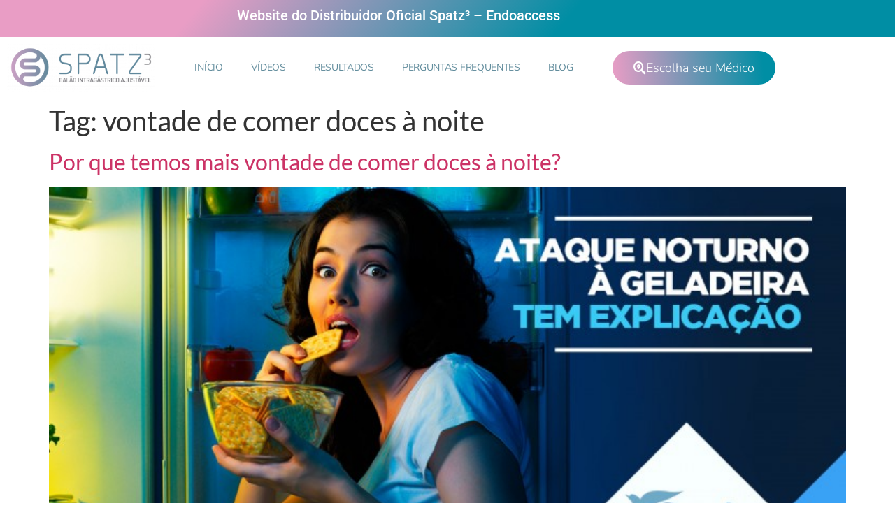

--- FILE ---
content_type: text/css
request_url: https://canalspatz.com.br/wp-content/uploads/elementor/css/post-3899.css?ver=1769224677
body_size: 672
content:
.elementor-3899 .elementor-element.elementor-element-f110925:not(.elementor-motion-effects-element-type-background), .elementor-3899 .elementor-element.elementor-element-f110925 > .elementor-motion-effects-container > .elementor-motion-effects-layer{background-color:transparent;background-image:linear-gradient(130deg, #E99DC5 22%, #008EA4 63%);}.elementor-3899 .elementor-element.elementor-element-f110925{transition:background 0.3s, border 0.3s, border-radius 0.3s, box-shadow 0.3s;padding:0px 0px 0px 0px;}.elementor-3899 .elementor-element.elementor-element-f110925 > .elementor-background-overlay{transition:background 0.3s, border-radius 0.3s, opacity 0.3s;}.elementor-widget-text-editor{font-family:var( --e-global-typography-text-font-family ), Sans-serif;font-weight:var( --e-global-typography-text-font-weight );color:var( --e-global-color-text );}.elementor-widget-text-editor.elementor-drop-cap-view-stacked .elementor-drop-cap{background-color:var( --e-global-color-primary );}.elementor-widget-text-editor.elementor-drop-cap-view-framed .elementor-drop-cap, .elementor-widget-text-editor.elementor-drop-cap-view-default .elementor-drop-cap{color:var( --e-global-color-primary );border-color:var( --e-global-color-primary );}.elementor-3899 .elementor-element.elementor-element-41be226 > .elementor-widget-container{padding:5px 0px 0px 0px;}.elementor-3899 .elementor-element.elementor-element-41be226{text-align:center;font-family:"Roboto", Sans-serif;font-weight:500;line-height:14px;color:#FFFFFF;}.elementor-widget-image .widget-image-caption{color:var( --e-global-color-text );font-family:var( --e-global-typography-text-font-family ), Sans-serif;font-weight:var( --e-global-typography-text-font-weight );}.elementor-bc-flex-widget .elementor-3899 .elementor-element.elementor-element-4acd69dd.elementor-column .elementor-widget-wrap{align-items:center;}.elementor-3899 .elementor-element.elementor-element-4acd69dd.elementor-column.elementor-element[data-element_type="column"] > .elementor-widget-wrap.elementor-element-populated{align-content:center;align-items:center;}.elementor-widget-nav-menu .elementor-nav-menu .elementor-item{font-family:var( --e-global-typography-primary-font-family ), Sans-serif;font-weight:var( --e-global-typography-primary-font-weight );}.elementor-widget-nav-menu .elementor-nav-menu--main .elementor-item{color:var( --e-global-color-text );fill:var( --e-global-color-text );}.elementor-widget-nav-menu .elementor-nav-menu--main .elementor-item:hover,
					.elementor-widget-nav-menu .elementor-nav-menu--main .elementor-item.elementor-item-active,
					.elementor-widget-nav-menu .elementor-nav-menu--main .elementor-item.highlighted,
					.elementor-widget-nav-menu .elementor-nav-menu--main .elementor-item:focus{color:var( --e-global-color-accent );fill:var( --e-global-color-accent );}.elementor-widget-nav-menu .elementor-nav-menu--main:not(.e--pointer-framed) .elementor-item:before,
					.elementor-widget-nav-menu .elementor-nav-menu--main:not(.e--pointer-framed) .elementor-item:after{background-color:var( --e-global-color-accent );}.elementor-widget-nav-menu .e--pointer-framed .elementor-item:before,
					.elementor-widget-nav-menu .e--pointer-framed .elementor-item:after{border-color:var( --e-global-color-accent );}.elementor-widget-nav-menu{--e-nav-menu-divider-color:var( --e-global-color-text );}.elementor-widget-nav-menu .elementor-nav-menu--dropdown .elementor-item, .elementor-widget-nav-menu .elementor-nav-menu--dropdown  .elementor-sub-item{font-family:var( --e-global-typography-accent-font-family ), Sans-serif;font-weight:var( --e-global-typography-accent-font-weight );}.elementor-3899 .elementor-element.elementor-element-35e15108{width:var( --container-widget-width, 102.8% );max-width:102.8%;--container-widget-width:102.8%;--container-widget-flex-grow:0;}.elementor-3899 .elementor-element.elementor-element-35e15108 .elementor-menu-toggle{margin:0 auto;}.elementor-3899 .elementor-element.elementor-element-35e15108 .elementor-nav-menu .elementor-item{font-family:"Nunito", Sans-serif;font-size:14px;font-weight:400;letter-spacing:-0.3px;}.elementor-3899 .elementor-element.elementor-element-35e15108 .elementor-nav-menu--main .elementor-item{color:#618c9c;fill:#618c9c;}.elementor-3899 .elementor-element.elementor-element-35e15108 .elementor-nav-menu--main .elementor-item:hover,
					.elementor-3899 .elementor-element.elementor-element-35e15108 .elementor-nav-menu--main .elementor-item.elementor-item-active,
					.elementor-3899 .elementor-element.elementor-element-35e15108 .elementor-nav-menu--main .elementor-item.highlighted,
					.elementor-3899 .elementor-element.elementor-element-35e15108 .elementor-nav-menu--main .elementor-item:focus{color:#D394BD;fill:#D394BD;}.elementor-3899 .elementor-element.elementor-element-35e15108 .elementor-nav-menu--dropdown a, .elementor-3899 .elementor-element.elementor-element-35e15108 .elementor-menu-toggle{color:#618c9c;fill:#618c9c;}.elementor-3899 .elementor-element.elementor-element-35e15108 .elementor-nav-menu--dropdown{background-color:#FFFFFF;}.elementor-3899 .elementor-element.elementor-element-35e15108 .elementor-nav-menu--dropdown a:hover,
					.elementor-3899 .elementor-element.elementor-element-35e15108 .elementor-nav-menu--dropdown a:focus,
					.elementor-3899 .elementor-element.elementor-element-35e15108 .elementor-nav-menu--dropdown a.elementor-item-active,
					.elementor-3899 .elementor-element.elementor-element-35e15108 .elementor-nav-menu--dropdown a.highlighted,
					.elementor-3899 .elementor-element.elementor-element-35e15108 .elementor-menu-toggle:hover,
					.elementor-3899 .elementor-element.elementor-element-35e15108 .elementor-menu-toggle:focus{color:#FFFFFF;}.elementor-3899 .elementor-element.elementor-element-35e15108 .elementor-nav-menu--dropdown a:hover,
					.elementor-3899 .elementor-element.elementor-element-35e15108 .elementor-nav-menu--dropdown a:focus,
					.elementor-3899 .elementor-element.elementor-element-35e15108 .elementor-nav-menu--dropdown a.elementor-item-active,
					.elementor-3899 .elementor-element.elementor-element-35e15108 .elementor-nav-menu--dropdown a.highlighted{background-color:#b19cbc;}.elementor-3899 .elementor-element.elementor-element-35e15108 .elementor-nav-menu--dropdown .elementor-item, .elementor-3899 .elementor-element.elementor-element-35e15108 .elementor-nav-menu--dropdown  .elementor-sub-item{font-family:"Nunito", Sans-serif;font-weight:500;}.elementor-3899 .elementor-element.elementor-element-35e15108 .elementor-nav-menu--dropdown li:not(:last-child){border-style:dotted;border-color:#b19cbc;border-bottom-width:1px;}.elementor-3899 .elementor-element.elementor-element-35e15108 div.elementor-menu-toggle{color:#8a94ac;}.elementor-3899 .elementor-element.elementor-element-35e15108 div.elementor-menu-toggle svg{fill:#8a94ac;}.elementor-3899 .elementor-element.elementor-element-35e15108 div.elementor-menu-toggle:hover, .elementor-3899 .elementor-element.elementor-element-35e15108 div.elementor-menu-toggle:focus{color:#b19cbc;}.elementor-3899 .elementor-element.elementor-element-35e15108 div.elementor-menu-toggle:hover svg, .elementor-3899 .elementor-element.elementor-element-35e15108 div.elementor-menu-toggle:focus svg{fill:#b19cbc;}.elementor-bc-flex-widget .elementor-3899 .elementor-element.elementor-element-7f01908f.elementor-column .elementor-widget-wrap{align-items:center;}.elementor-3899 .elementor-element.elementor-element-7f01908f.elementor-column.elementor-element[data-element_type="column"] > .elementor-widget-wrap.elementor-element-populated{align-content:center;align-items:center;}.elementor-widget-button .elementor-button{background-color:var( --e-global-color-accent );font-family:var( --e-global-typography-accent-font-family ), Sans-serif;font-weight:var( --e-global-typography-accent-font-weight );}.elementor-3899 .elementor-element.elementor-element-4cc8433c .elementor-button{background-color:transparent;font-family:"Nunito", Sans-serif;font-size:18px;font-weight:300;fill:#ffffff;color:#ffffff;background-image:linear-gradient(86deg, #E99DC5 0%, #008EA4 92%);border-radius:25px 25px 25px 25px;}.elementor-3899 .elementor-element.elementor-element-4cc8433c .elementor-button-content-wrapper{flex-direction:row;}.elementor-3899 .elementor-element.elementor-element-4cc8433c .elementor-button .elementor-button-content-wrapper{gap:10px;}.elementor-theme-builder-content-area{height:400px;}.elementor-location-header:before, .elementor-location-footer:before{content:"";display:table;clear:both;}@media(min-width:768px){.elementor-3899 .elementor-element.elementor-element-426aea97{width:20.349%;}.elementor-3899 .elementor-element.elementor-element-4acd69dd{width:55.631%;}.elementor-3899 .elementor-element.elementor-element-7f01908f{width:23.684%;}}@media(max-width:767px){.elementor-3899 .elementor-element.elementor-element-41be226{font-size:13px;line-height:13px;}.elementor-3899 .elementor-element.elementor-element-426aea97{width:80%;}.elementor-3899 .elementor-element.elementor-element-4acd69dd{width:20%;}.elementor-3899 .elementor-element.elementor-element-35e15108 .elementor-nav-menu--dropdown .elementor-item, .elementor-3899 .elementor-element.elementor-element-35e15108 .elementor-nav-menu--dropdown  .elementor-sub-item{font-size:18px;}.elementor-3899 .elementor-element.elementor-element-35e15108 .elementor-nav-menu--main > .elementor-nav-menu > li > .elementor-nav-menu--dropdown, .elementor-3899 .elementor-element.elementor-element-35e15108 .elementor-nav-menu__container.elementor-nav-menu--dropdown{margin-top:30px !important;}}